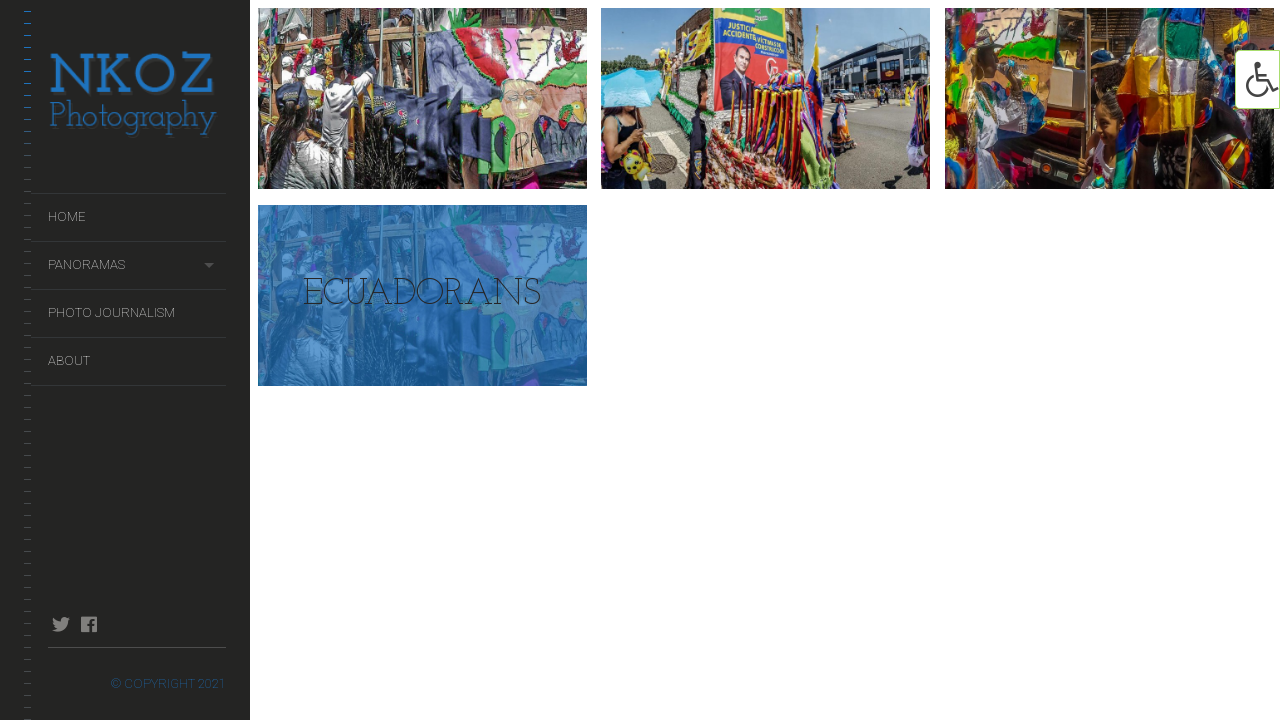

--- FILE ---
content_type: text/css
request_url: https://nkozphoto.com/wp-content/themes/lens-child-1/style.css?ver=6.8.3
body_size: 391
content:
/*
Theme Name: Nkoz Custom
Theme URI: http://nkozphoto.com
Author: EB - MediaTEK
Template: lens
Author URI: http://pixelgrade.com
Description: child theme custom for NIK
License: GNU General Public License v2 or later
License URI: http://www.gnu.org/licenses/gpl-2.0.html
Text Domain: lens_txtd
Tags: black, brown, orange, tan, white, yellow, light, one-column, two-columns, right-sidebar, flexible-width, custom-header, custom-menu, editor-style, featured-images, microformats, post-formats, rtl-language-support, sticky-post, translation-ready
*/

/* Add your custom CSS rules that overwrite the ones in the main Lens theme here */

/* This file assumes you wish to add new CSS rules that will overwrite the ones in the parent's CSS files
If you wish however, you can copy the whole style.css file from the parent here and hack at it - see functions.php for more details.
In that case please remember that you still need to retain the header above (replace the header of the parent style.css with the one above),
specifically the 'Template: lens' line. */



.mosaic__item {
    padding: 8px !important;
}

.type-page .entry__content, .type-post .entry__content {
	max-width: 600px;
}